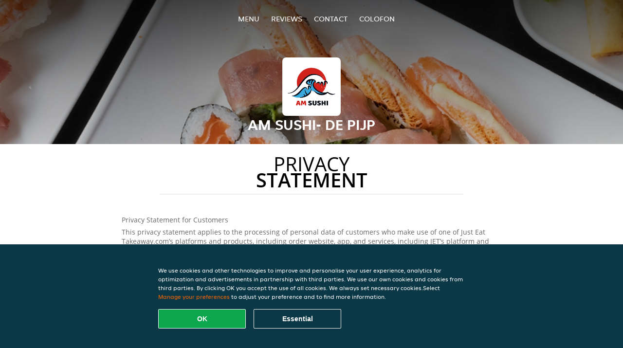

--- FILE ---
content_type: text/html; charset=utf-8
request_url: https://www.amsushidepijp-amsterdam.nl/privacystatement
body_size: 8962
content:
<!DOCTYPE html>
<html itemscope="itemscope" itemtype="http://schema.org/WebPage" lang="en"
      xml:lang="en" xmlns="http://www.w3.org/1999/xhtml">
<head>
    <title>Am Sushi- De Pijp - Order food online in Amsterdam</title>
    <meta name="description" content="Check the menu of Am Sushi- De Pijp in Amsterdam and order your favourite food. Enjoy great taste and fast delivery!"/>
    <meta name="keywords" content="Am Sushi- De Pijp, Am Sushi- De Pijp, order food, Am Sushi- De Pijp Amsterdam, deliver food, Sushi, Fish, Salads"/>
    <meta http-equiv="content-type" content="text/html; charset=UTF-8"/>
    <meta name="theme-color" content="#55ADDE"/>
    <meta name='viewport' content='width=device-width, initial-scale=1.0, maximum-scale=1.0, user-scalable=0'/>
    <meta name="showOrderModule" content="false" />
    <meta name="orderUrl" content="http://www.thuisbezorgd.nl/am-sushi-de-pijp">
    <meta name="orderButtonText" content="Order food online">
    <link rel="shortcut icon" href="/favicon.ico"/>
    <link rel="stylesheet" type="text/css" href="/style/style.css?v=98022c04d390125bb617d4203dd4a5f9&amp;reset=1&w0lk8RxQJ"/>
    <link rel="stylesheet" type="text/css" href="/assets/css/takeaway.css?w0lk8RxQJ"/>
    <link rel="stylesheet" type="text/css" href="/font-awesome/css/font-awesome.min.css?w0lk8RxQJ"/>
        <script src="/js/cookie-helper.js" type="application/javascript"></script>
    <script src="/js/jquery-3.1.1.min.js?w0lk8RxQJ"></script>
    <script src="/assets/js/app.js?w0lk8RxQJ"></script>
        <script>
        var site = {
            aPath: '/',
            local: '//',
            language: 'en',
            path : '/',
            domain : 'thuisbezorgd.nl',
            cc : '1',
            tz : 'Europe/Amsterdam',
            tzData : 'Europe/Amsterdam|AMT NST +0120 +0020 CEST CET|-j.w -1j.w -1k -k -20 -10|010101010101010101010101010101010101010101012323234545454545454545454545454545454545454545454545454545454545454545454545454545454545454545454545454545454545454545454545454545454545|-2aFcj.w 11b0 1iP0 11A0 1io0 1cM0 1fA0 1a00 1fA0 1a00 1fA0 1a00 1co0 1io0 1yo0 Pc0 1a00 1fA0 1Bc0 Mo0 1tc0 Uo0 1tA0 U00 1uo0 W00 1s00 VA0 1so0 Vc0 1sM0 UM0 1wo0 Rc0 1u00 Wo0 1rA0 W00 1s00 VA0 1sM0 UM0 1w00 fV0 BCX.w 1tA0 U00 1u00 Wo0 1sm0 601k WM0 1fA0 1cM0 1cM0 1cM0 16M0 1gMM0 1a00 1fA0 1cM0 1cM0 1cM0 1fA0 1a00 1cM0 1cM0 1cM0 1cM0 1cM0 1cM0 1cM0 1fA0 1cM0 1cM0 1cM0 1cM0 1cM0 1cM0 1cM0 1cM0 1cM0 1cM0 1cM0 1fA0 1cM0 1cM0 1cM0 1cM0 1cM0 1cM0 1cM0 1cM0 1cM0 1cM0 1fA0 1o00 11A0 1o00 11A0 1o00 11A0 1qM0 WM0 1qM0 WM0 1qM0 11A0 1o00 11A0 1o00 11A0 1qM0 WM0 1qM0 WM0 1qM0 WM0 1qM0 11A0 1o00 11A0 1o00 11A0 1qM0 WM0 1qM0 WM0 1qM0 11A0 1o00 11A0 1o00 11A0 1o00 11A0 1qM0 WM0 1qM0 WM0 1qM0 11A0 1o00 11A0 1o00 11A0 1qM0 WM0 1qM0 WM0 1qM0 11A0 1o00 11A0 1o00 11A0 1o00 11A0 1qM0 WM0 1qM0 WM0 1qM0 11A0 1o00 11A0 1o00 11A0 1qM0 WM0 1qM0 WM0 1qM0 WM0 1qM0 11A0 1o00 11A0 1o00|16e5',
            cookieWall: true,
            forceGeo: false,
        }
    </script>
</head>

<body class="servicepage">
<div class="header">
    <div id="navigationopenbutton" class="menubutton"><i class="fa fa-bars fa-2x" aria-hidden="true"></i></div>

    <div class="nav">
        <div id="navigationclosebutton" class="menubutton"><i class="fa fa-close fa-2x" aria-hidden="true"></i></div>
        <div class="nav-wrapper">
            <ul>
                <li><a href="/" title="View the menu of Am Sushi- De Pijp">Menu</a></li>
<li><a href="/review" title="View the reviews for Am Sushi- De Pijp">Reviews</a></li>
<li><a href="/contact" title="Contact Am Sushi- De Pijp">Contact</a></li>
<li><a href="/colofon" title="">colofon</a></li>
            </ul>
        </div>
    </div>
</div>
<div class="templaterevamped-hero">
    <div class="templaterevamped-header">
        <div class="restaurantlogo">
            <img src="//static.thuisbezorgd.nl/images/restaurants/nl/R7035NQN/logo_465x320.png">
        </div>
        <h1>
            AM SUSHI- DE PIJP        </h1>
    </div>
</div>
<div class="full privacystatement">
	<div class="specials clearfix">
		<h1 class="title"><span>Privacy</span>statement</h1>
    <h1>
    Privacy Statement for Customers
</h1>

<p class="termsandconditions">
    This privacy statement applies to the processing of personal data of customers who make use of one of Just Eat Takeaway.com’s platforms and products, including order website, app, and services, including JET’s platform and services for business (“JET for Business”)  and JET’s for business Card (collectively, the “Services”). Unless otherwise stated, the data controller for processing these personal data is Takeaway.com Group B.V. (hereinafter referred to as ‘’JET’’).
</p>
<p class="termsandconditions">
    At JET we are committed to building the world’s greatest food community, and that begins with protecting the privacy of everyone in our community. This means that we’ll protect the personal information of all visitors that make use of our Services.
</p>

<h2 class="termsandconditions">
    What personal data we process and why
</h2>

<p class="termsandconditions">
    Whenever you interact with JET via our Services we collect and process your personal data. JET may process your personal data for the following purposes.
</p>

<p>
    1. <i>Ordering process</i>
</p>

<p class="termsandconditions">
    We process the personal data you provide to us when you place your order. This personal data is needed to execute your order, confirm your order, and to assess your order, payment, and a possible refund. The legal basis for this processing of personal data is that it is needed for the performance of a contract as defined in the GDPR. We process the following personal data in the ordering process:
</p>

<ul>
    <li>Name</li>
    <li>Address data</li>
    <li>Contact data</li>
    <li>Order and transaction data</li>
    <li>Payment data</li>
</ul>

<p>
    2. <i>Restaurant reviews</i>
</p>

<p class="termsandconditions">
    After the order process you are asked to provide a review with the relevant restaurant via email. The legal basis for this email, as defined in the GDPR, is your consent unless your consent is not necessary according to the applicable law.
</p>

<p class="termsandconditions">
    JET processes the personal data you provide when submitting a restaurant review. The legal basis for the processing of personal data when you submit your reviews is the consent provided by you. You can withdraw your consent by contacting us via our <a href="https://privacyportal-de.onetrust.com/webform/5fffb107-8d8a-49e5-bdda-be5d78615bc7/5e662c3e-31ca-49fe-a8b1-bfef7431a149" target="_blank">privacy form</a>. We process the following personal data when you post a restaurant review:
</p>

<ul>
    <li>Name (if submitted)</li>
    <li>Contact data</li>
    <li>Review</li>
</ul>

<p>
    3. <i>Customer Services</i>
</p>

<p class="termsandconditions">
    When you contact our customer services department, we will use the personal data you provide to answer your question or handle your complaint. The legal basis for this processing of personal data is that it is needed for the performance of a contract and/or to comply with JET’s legal obligations as defined in the GDPR. We process the following personal data for customer service purposes:
</p>

<ul>
    <li>Name</li>
    <li>Address data (if applicable)</li>
    <li>Contact data</li>
    <li>Order and transaction data</li>
    <li>Payment data (if applicable)</li>
    <li>Comments (if applicable)</li>
</ul>

<p>
    4. <i>Customer Accounts</i>
</p>

<p class="termsandconditions">
    If you interact with our Services you are given the opportunity to create an account with us. The creation of an account is based on your consent. You can withdraw your consent and/or delete your account by contacting us via our <a href="https://privacyportal-de.onetrust.com/webform/5fffb107-8d8a-49e5-bdda-be5d78615bc7/5e662c3e-31ca-49fe-a8b1-bfef7431a149" target="_blank">privacy form</a>. The withdrawal or deletion of your account may have negative consequences on your user experience. The following personal data is processed in connection with your account:
</p>

<ul>
    <li>Name</li>
    <li>Address data</li>
    <li>Contact data</li>
</ul>

<p>
    5. <i>Loyalty programs</i>
</p>

<p class="termsandconditions">
    JET has several loyalty programs to provide you with offers and discounts. When you make use of one of our loyalty programs, we process your personal data to provide you with the discounts or offers as set out in the respective loyalty program. The legal basis for this processing of personal data, as defined in the GDPR, is your consent unless your consent is not necessary according to the applicable law.
</p>

<p class="termsandconditions">
    One of our loyalty programs is the loyalty shop, where you may claim offers from external partners. Some of the loyalty shop partners require your personal data for shipping purposes. The personal data processes for the Loyalty shop and shipping of your order are:
</p>

<ul>
    <li>Name</li>
    <li>Address data</li>
    <li>Contact data</li>
</ul>

<p>
    6. <i>Customer research</i>
</p>

<p class="termsandconditions">
    To make sure that our services are aligned with your preferences and to improve our services and platforms, JET may approach you to conduct customer research; such as but not limited to, surveys. We only send you these types of communications with your prior consent, unless this is not necessary according to the applicable law. Participation in the customer satisfaction surveys is completely voluntary. If you do not wish to receive these surveys you can unsubscribe from them in the messages itself. JET may processes the following personal data for research purposes:
</p>

<ul>
    <li>Name</li>
    <li>Contact data</li>
    <li>Order and transaction data</li>
    <li>Research input</li>
</ul>

<p>
    7. <i>Marketing</i>
</p>

<p class="termsandconditions">
    We also process your personal data to be able to send you (personalised) marketing messages and notifications. Such messages include the latest news, discounts, and updates about new restaurants (by email or push notification), regardless of the format we use to share these kinds of messages (including email or push messages). The legal basis for this processing of personal data, as defined in the GDPR, is your consent provided during the ordering process unless your consent is not necessary according to the applicable law. Whenever you want to change your preferences with respect to receiving such messages and notifications, you can unsubscribe using the unsubscribe link in the messages, in your account settings or via our <a href="https://privacyportal-de.onetrust.com/webform/5fffb107-8d8a-49e5-bdda-be5d78615bc7/5e662c3e-31ca-49fe-a8b1-bfef7431a149" target="_blank">privacy form</a>. We process the following personal data for marketing purposes:
</p>

<ul>
    <li>Name</li>
    <li>Address data</li>
    <li>Contact data</li>
    <li>Order and transaction data</li>
    <li>Review(s) (optional)</li>
    <li>Campaign data (optional)</li>
    <li>DeviceID</li>
    <li>Cookie and Technology data</li>
</ul>

<p>
    8. <i>Cookies</i>
</p>

<p class="termsandconditions">
    JET uses cookies or similar technologies for functional, analytical, and marketing purposes. Data processed for cookie purposes defer per purpose (functional, analytical or marketing) and depend on the preferences set by you.
</p>

<p class="termsandconditions">
    Please refer to our <a href="https://www.thuisbezorgd.nl/en/cookiestatement" target="_blank">Cookie Statement</a> for further information about our use of cookies and to set your preferences.
</p>

<p>
    9. <i>Fraud prevention</i>
</p>

<p class="termsandconditions">
    We also process personal data to prevent fraud and other forms of misuse on and via our Services. The legal basis for this processing operation is that it is needed in pursuing a legitimate interest of JET (fraud prevention) as defined in the GDPR. Personal data processed for fraud prevention purposes are:
</p>

<ul>
    <li>Name</li>
    <li>Order and transaction data</li>
    <li>Payment data</li>
</ul>

<p>
    10. <i>Analysis</i>
</p>

<p class="termsandconditions">
    JET uses your personal data to be able to meet our reporting obligations towards advertisers and to be able to improve our website and our range of products and services. The legal basis for this processing operation is that it is needed in pursuing a legitimate interest of JET (analysis & reporting) as defined in the GDPR. We will always make sure the reports do not contain any personal data so that the information cannot be traced back to you.
</p>

<p>
    11. <i>Campaigns</i>
</p>

<p class="termsandconditions">
    JET may launch specific campaigns or contents in connection to its Services. If you wish to enter a JET campaign, JET will always ask you for your permission to process your personal data. The legal basis for this processing activity is your consent. You can always withdraw your consent by contacting us via the contact data provided to you within the campaign or by using our <a href="https://privacyportal-de.onetrust.com/webform/5fffb107-8d8a-49e5-bdda-be5d78615bc7/5e662c3e-31ca-49fe-a8b1-bfef7431a149" target="_blank">privacy form</a>.
</p>

<p class="termsandconditions">
    JET processes the following personal data for campaigning purposes:
</p>

<ul>
    <li>Name</li>
    <li>Contact data</li>
    <li>Order and transaction data (optional)</li>
    <li>Campaign data (optional)</li>
</ul>

<p>
    12. <i>JET for Business and JET for Business Card</i>
</p>

<p class="termsandconditions">
    We process personal data if you use your JET for Business allowance to pay for an order you placed via our Services, when using the JET for Business Card, to issue and ship the JET for Business Card, and to provide you with the digital allowance. The legal basis for this processing by JET is that such processing is required for the performance of a contract as defined in the GDPR, in addition to any legal obligation or legitimate interest that we may have.
</p>

<p class="termsandconditions">
    The following personal data may be processed in connection with JET for Business and/or JET for Business Card:
</p>

<ul>
    <li>Name</li>
    <li>Address data</li>
    <li>Employment data (job role, department, contractual hours)</li>
    <li>Contact data</li>
    <li>Allowance data</li>
    <li>Order and transaction data</li>
    <li>JET for Business Card information</li>
    <li>Payment data</li>
</ul>

<p class="termsandconditions">
    The JET for Business Card is partnered with card issuing and card transaction services provider Adyen, which also qualifies as an independent data controller. The processing of some of the above personal data by Adyen is covered by the Adyen's privacy statement, which can be viewed at <a href="https://www.adyen.com/policies-and-disclaimer/privacy-policy" target="_blank">Adyen’s privacy statement</a> and we recommend you to read as this applies in addition to this privacy statement.
</p>

<h2 class="termsandconditions">
    Additional purposes
</h2>

<p class="termsandconditions">
    We will only use your personal data for the purposes described above. If we want to use the data for a different purpose, we will take appropriate measures to inform you, consistent with the significance of the changes we make. Where required by applicable data protection law, we will obtain your consent.
</p>

<h2 class="termsandconditions">
    Age
</h2>

<p class="termsandconditions">
    Our website is neither intended for persons aged under 16, and nor do we intend to collect personal data of website visitors who are aged under 16. However, we are unable to verify visitors’ age. We therefore advise parents to monitor their children's online activities, to prevent their personal data being collected without parental consent. If you feel that we have collected personal data of a minor without consent, please contact us via our <a href="https://privacyportal-de.onetrust.com/webform/5fffb107-8d8a-49e5-bdda-be5d78615bc7/5e662c3e-31ca-49fe-a8b1-bfef7431a149" target="_blank">privacy form</a>. We will then proceed to erase this data.
</p>

<h2 class="termsandconditions">
    Automated decision-making and profiling
</h2>

<p class="termsandconditions">
    In the performance of the contract with you and to the extent necessary to fulfil our obligations to you or where necessary for purposes of the legitimate interest such as to improve our platform or our services, Just Eat Takeaway.com uses automated decision-making and profiling. For example, Just Eat Takeaway.com uses your address data and/or location data to select available restaurants in your local area. We also use automated decision-making in complying with our legal obligations to prevent money laundering, terrorism financing, and other criminal offences.
</p>
<p class="termsandconditions">
    When such automated decision-making and/or profiling leads to a negative decision about you, and you do not agree with it, or if you would like to object to this type of processing of your personal data you can contact us via our <a href="https://privacyportal-de.onetrust.com/webform/5fffb107-8d8a-49e5-bdda-be5d78615bc7/5e662c3e-31ca-49fe-a8b1-bfef7431a149" target="_blank">privacy form</a>. We will then proceed to reassess the situation and/or to provide you with more information about why such an automated decision was made.
</p>

<h2 class="termsandconditions">
    How long we store personal data for
</h2>

<p class="termsandconditions">
    We will only retain your personal data for as long as necessary to fulfil the purposes we collected it for, including for the purposes of satisfying any legal, tax, accounting, or reporting requirements. To determine the appropriate retention period for personal data, we consider the amount, nature, and sensitivity of the personal data, the potential risk of harm from unauthorised use or disclosure of your personal data, the purposes for which we process your personal data and whether we can achieve those purposes through other means, and the applicable legal requirements.
</p>

<p class="termsandconditions">
    In some circumstances we may anonymise your personal data so that it can no longer be associated with you, in which case we may use such information without further notice to you.
</p>

<p class="termsandconditions">
    If you have any questions on the way we retain your personal data you can contact us via our <a href="https://privacyportal-de.onetrust.com/webform/5fffb107-8d8a-49e5-bdda-be5d78615bc7/5e662c3e-31ca-49fe-a8b1-bfef7431a149" target="_blank">privacy form</a>.
</p>

<h2 class="termsandconditions">
    Sharing with restaurants
</h2>

<p class="termsandconditions">
    If you order via our Services, JET will share your personal data (order, name, address data and telephone number) with the restaurant you selected, so that the restaurant can deliver your order. As you are a direct customer of the restaurant, the restaurant will have its own responsibility and obligations with respect to the processing of your personal data. If you have questions about how the restaurant handles your personal data, you should contact the restaurant directly.
</p>

<h2 class="termsandconditions">
    Sharing data for JET for Business and JET for Business Card
</h2>

<p class="termsandconditions">
    If you use your JET for Business allowance to pay for an order you placed via our Services or by using JET for Business Card, JET shares personal data (such as email address and data about your order and allowance) with the person that grants you the allowance, (which might be your employer, business partner etc.) for performing our contract with this person. Please note that the person that grants you the allowance has its own responsibility and obligation with respect to the processing of your personal data. The person that grants you the allowance also shares personal data with us to allow us and the JET for Business card service providers to provide JET for Business and/or JET for Business Card services to you.
</p>

<h2 class="termsandconditions">
    Sharing with others (not being restaurants)
</h2>

<p class="termsandconditions">
    JET may work with other companies within the JET group and other third parties in order to carry out the processing described above and/or to comply with legal obligations.
</p>

<p class="termsandconditions">
    These group companies and third parties will process your personal data on behalf of us (as data processors) or as autonomous data controllers, and have access to your personal data for the purposes described in this privacy notice. We require group companies and third parties to protect your personal data in accordance with the standards set out in this privacy notice and we take appropriate measures pursuant to the applicable data protection law to guarantee the same level of protection and confidentiality.
</p>

<p class="termsandconditions">
    We will also share your data with other third party data controllers where appropriate or required by applicable law or regulation (including a court order) or where we believe disclosure is necessary to comply with legal obligations, to exercise, establish or defend legal rights or to protect the vital interests of any person. Such third party controllers may include law enforcement agencies.
</p>

<p class="termsandconditions">
    We may also disclose your data to any company or prospective buyer of all or substantially all of our assets in connection with any sale or transfer of those assets.
</p>

<p class="termsandconditions">
    Your personal data may be shared with the following parties:
</p>

<ul>
    <li>JET’s affiliates, subsidiaries and/or group companies of JET</li>
    <li>Software providers</li>
    <li>Implementation partners</li>
    <li>Payment and card service providers</li>
    <li>Customer satisfaction survey firms</li>
    <li>Loyalty shop partners (see section 5)</li>
    <li>Professional advisors</li>
    <li>Law enforcement, regulatory bodies and/or government agencies</li>
    <li>Prospective buyers</li>
    <li>Any other third party provided that you have given your consent to the disclosure</li>
</ul>

<h2 class="termsandconditions">
    Third-party websites
</h2>

<p class="termsandconditions">
    Our website may include links to third-party websites. When accessing such third-party websites, bear in mind that each of these websites has its own privacy statement. Although JET takes great care in selecting websites to link to, we cannot take responsibility for the way in which they handle your personal data.
</p>

<h2 class="termsandconditions">
    Where your data gets sent
</h2>

<p class="termsandconditions">
    We may transfer your personal data outside of the European Economic Area (EEA). This may include transferring it to or accessing it from other jurisdictions, including jurisdictions that may not provide a level of protection equivalent to the EU data protection laws. Where we transfer personal data outside the EEA we will take into account any applicable statutory obligations relevant to personal data transfers and, where there is no European Commission (EC) adequacy decision in place, we will rely on appropriate safeguards, including EC approved standard contractual clauses. We have implemented similar appropriate safeguards with our third party service providers and further data can be provided upon request.
</p>

<h2 class="termsandconditions">
    Personal data rights, questions or complaints
</h2>

<p class="termsandconditions">
    We inform you that, with regard to the personal data, you can exercise the rights provided for by applicable data protection laws, which include: the right to request access to, rectification of, or erasure of personal data or restriction of processing, and to object to processing, the right to data portability, to withdraw your consent at any time (without prejudice to the lawfulness of the processing based on the consent given prior to the withdrawal) as well as to lodge a complaint with a supervisory authority.
</p>

<p class="termsandconditions">
    To exercise your rights please contact us via our <a href="https://privacyportal-de.onetrust.com/webform/5fffb107-8d8a-49e5-bdda-be5d78615bc7/5e662c3e-31ca-49fe-a8b1-bfef7431a149" target="_blank">privacy form</a>.
</p>

<p class="termsandconditions">
    Regarding requests related to processing or sharing of personal data related to JET for Business and/or JET for Business Card, please contact the person that grants you the JET for Business allowance (which might be your employer, business partner etc.). This is required because JET and the person that grants you the allowance have a separate responsibility with respect to the processing of your personal data.
</p>

<p class="termsandconditions">
    If you have any other questions or complaints about the processing of your personal data, we will be happy to talk to you. We would also like to hear from you if you have tips or suggestions on how to improve our privacy policy.
</p>

<h2 class="termsandconditions">
    Security
</h2>

<p class="termsandconditions">
    JET takes personal data protection very seriously and we therefore take appropriate measures to protect your personal data against misuse, loss, unauthorised access, unwanted disclosure, and unauthorised alteration. If you feel that your personal data are not adequately protected or there are indications of misuse, please contact us via our <a href="https://privacyportal-de.onetrust.com/webform/5fffb107-8d8a-49e5-bdda-be5d78615bc7/5e662c3e-31ca-49fe-a8b1-bfef7431a149" target="_blank">privacy form</a>.
</p>

<h2 class="termsandconditions">
    Data Protection Authority
</h2>

<p class="termsandconditions">
    Besides the option of lodging a complaint with us, you have the right to lodge a complaint with the relevant supervisory authority for the protection of personal data. To do so, contact the supervisory authority directly.
</p>

<h2 class="termsandconditions">
    How to contact us
</h2>

<p class="termsandconditions">
    If you have any questions or concerns about this Privacy Statement and/or our privacy practices, please contact our Data Protection Officer: via our <a href="https://privacyportal-de.onetrust.com/webform/5fffb107-8d8a-49e5-bdda-be5d78615bc7/5e662c3e-31ca-49fe-a8b1-bfef7431a149" target="_blank">privacy form</a> or by contacting our Data Protection Officer/Privacy Council:
</p>

<p class="termsandconditions">
    Just Eat Takeaway.com Data Protection Officer/ Privacy Council - Takeaway.com Group B.V.<br><br>
    Piet Heinkade 61<br>
    1019 GM Amsterdam<br>
    Netherlands
</p>

<h2 class="termsandconditions">
    Updates to this privacy Statement
</h2>

<p class="termsandconditions">
    We may update this privacy Statement from time to time in response to changing legal, technical or business developments. When we update our privacy Statement, we will take appropriate measures to inform you, consistent with the significance of the changes we make. Where required by applicable data protection law, we will obtain your consent to any material changes to this privacy Statement.
</p>

<p class="termsandconditions">
    We encourage you to periodically review this Statement for the latest information on our privacy practices.
</p>

<p class="termsandconditions">
    This privacy statement may be updated and was last updated on 28 October 2022.
</p>
		</div>
</div>
    <div class="footer dark">
      <div class="affillogo">
        <a href="https://www.thuisbezorgd.nl/" rel="nofollow">
          <img class="footerlogo" src="/tpl/template1/images/logo/logo_1.png"/>
        </a>
      </div>
      <div class="container">
        <div class="contact">
          <h3>Contact</h3>
          <div class="widget" id="address">
		
	<div itemscope itemtype="http://schema.org/Restaurant">
		<h2 itemprop="name">Am Sushi- De Pijp</h2>		
		<div itemprop="address" itemscope itemtype="http://schema.org/PostalAddress"><span itemprop="streetAddress">230 H&nbsp;Van Woustraat</span><br/><span itemprop="addressLocality">Amsterdam</span><br/><span itemprop="postalCode">1073 NB</span></div><div><br/></div>
				<div itemprop="geo" itemscope itemtype="http://schema.org/GeoCoordinates">
					<meta itemprop="latitude" content="52.349834" />
					<meta itemprop="longitude" content="4.9036756" />
				</div>
	</div>
</div>        </div>
        <div class="links">
            <h3>Info</h3>
            <a href="//www.amsushidepijp-amsterdam.nl/terms">Terms of use</a><br/>
            <a href="//www.amsushidepijp-amsterdam.nl/privacystatement">Privacy statement</a><br/>
            <a href="//www.amsushidepijp-amsterdam.nl/cookiestatement">Cookie statement</a><br/>
            <a href="//www.amsushidepijp-amsterdam.nl/colofon">Colofon</a><br/>
        </div>
      </div>
    </div>
		<script type="text/javascript" src="/tpl/template1/default.js?w0lk8RxQJ"></script>
		
		<div class="background" style="background-image: url('//static.takeaway.com/images/restaurants/nl/R7035NQN/headers/header.jpg');"></div>

        <script>(function(w,d,s,l,i){w[l]=w[l]||[];w[l].push({'gtm.start':
          new Date().getTime(),event:'gtm.js'});var f=d.getElementsByTagName(s)[0],
          j=d.createElement(s),dl=l!='dataLayer'?'&l='+l:'';j.async=true;j.src=
            'https://www.googletagmanager.com/gtm.js?id='+i+dl;f.parentNode.insertBefore(j,f);
        })(window,document,'script','dataLayer','GTM-MLGFNTGL');</script>

        <script>
            window.dataLayer = window.dataLayer || [];
            function gtag() { dataLayer.push(arguments) }

            const addCookieOkEvent = function () {
              const btnElement = document.querySelector('.js-btn-ok')
              if (btnElement instanceof HTMLElement) {
                btnElement.addEventListener('click', function () {
                  gtag('consent', 'update', {
                    ad_storage: 'granted',
                    ad_personalization: 'granted',
                    analytics_storage: 'granted',
                    ad_user_data: 'granted',
                    wait_for_update: 500
                  })

                  window.dataLayer.push({event: 'Pageview'})
                })
              }
            }

            const updateCookieSettingsFn = function () {
                if (typeof window.CookieConsent === 'undefined') {
                    return
                }
                const cookieConsent = window.CookieConsent.getConsent()
                if (
                    cookieConsent === window.CookieConsent.CONSENTS.PERSONAL ||
                    cookieConsent === window.CookieConsent.CONSENTS.ESSENTIAL
                ) {
                  const isPersonal = cookieConsent === window.CookieConsent.CONSENTS.PERSONAL
                  gtag('consent', 'update', {
                    ad_storage: isPersonal ? 'granted' : 'denied',
                    ad_personalization: isPersonal ? 'granted' : 'denied',
                    analytics_storage: isPersonal ? 'granted' : 'denied',
                    ad_user_data: isPersonal ? 'granted' : 'denied',
                    wait_for_update: 500
                  })
                  window.dataLayer.push({event: 'Pageview'})
                }
            }

            window.updateCookieEvent = updateCookieSettingsFn;

            if (typeof window.dataLayer !== 'undefined') {
              const tmsData = { 
                pageData: {"country":"thuisbezorgd.nl","currency":"EUR","language":"en","pageGroup":"satellite_privacystatement","url":"https:\/\/www.amsushidepijp-amsterdam.nl"},
                transactionData: ""
              }

              window.dataLayer.push({event: 'Pageview', tms_data: tmsData})

              setTimeout(addCookieOkEvent, 500)
            }
        </script>

    <div
        class="cc-banner"
        data-content-text="We use cookies and other technologies to improve and personalise your user experience, analytics for optimization and advertisements in partnership with third parties. We use our own cookies and cookies from third parties. By clicking OK you accept the use of all cookies. We always set necessary cookies.Select {preferencesUrl}Manage your preferences{/preferencesUrl} to adjust your preference and to find more information."
        data-url="/cookiestatement"
        data-url-text="Manage preferences"
        data-button-text="OK"
        data-hide-link-after-text="true"
        data-button-text-aria="Accept all cookies"
        data-button-essential-package="Essential"
        data-button-essential-package-aria="Accept essential cookie package"
    ></div>
</body>
</html>
<!--templaterevamped--><!--ip-10-14-11-18
-->